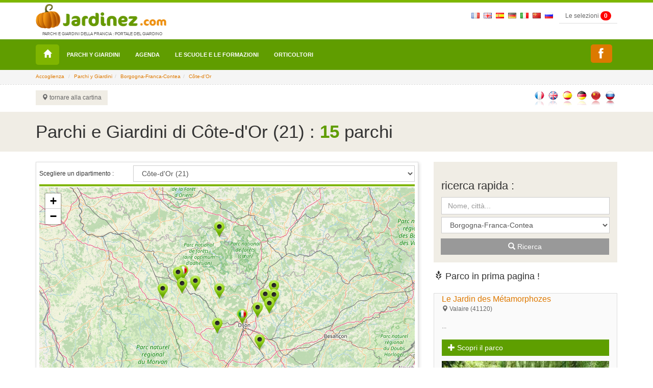

--- FILE ---
content_type: text/html; charset=UTF-8
request_url: https://www.jardinez.com/Parchi-y-gardini-in-Francia-Borgogna-Franca-Contea_Cote-d-Or_9_21_it
body_size: 12145
content:

<!DOCTYPE html>
<html lang="it">
<head>
    <meta charset="utf-8">
    <meta http-equiv="X-UA-Compatible" content="IE=edge">
    <meta name="viewport" content="width=device-width, initial-scale=1">
		<meta name="identifier-url" content="https://www.jardinez.com" />
	<meta name="robots" content="index, follow" />
	<title>Giardini Côte-d'Or (21) Francia</title>
	﻿						<!-- ITALIEN -->
		<!-- ITALIEN - Parcs-->
								<!-- ITALIEN - Parcs - Departement -->
			<meta name="description" content="Visitate i pi&ugrave; bei Parchi e Giardini della Côte-d'Or (21), con foto, video, descrizione, aperture e prezzi, informazioni pratiche, mappa." />
			<meta name="keywords" content="Giardino Côte-d'Or, parco Côte-d'Or" />
					
	<meta content="italiano" name="content-language" />
	
					<link rel="shortcut icon" href="img/icons/favicon.ico" type="image/x-icon">
	<link rel="icon" href="img/icons/favicon.png" type="image/png">
	<link rel="icon" sizes="32x32" href="img/icons/favicon-32.png" type="image/png">
	<link rel="icon" sizes="64x64" href="img/icons/favicon-64.png" type="image/png">
	<link rel="icon" sizes="96x96" href="img/icons/favicon-96.png" type="image/png">
	<link rel="icon" sizes="196x196" href="img/icons/favicon-196.png" type="image/png">
	<link rel="apple-touch-icon" sizes="152x152" href="img/icons/apple-touch-icon.png">
	<link rel="apple-touch-icon" sizes="60x60" href="img/icons/apple-touch-icon-60x60.png">
	<link rel="apple-touch-icon" sizes="76x76" href="img/icons/apple-touch-icon-76x76.png">
	<link rel="apple-touch-icon" sizes="114x114" href="img/icons/apple-touch-icon-114x114.png">
	<link rel="apple-touch-icon" sizes="120x120" href="img/icons/apple-touch-icon-120x120.png">
	<link rel="apple-touch-icon" sizes="144x144" href="img/icons/apple-touch-icon-144x144.png">


	<!-- CSS -->	
	<link rel="stylesheet" type="text/css" href="css/complete.css" >
	<!--<link rel="stylesheet" type="text/css" href="css/bootstrap.min.css" >
	<link rel="stylesheet" type="text/css" href="css/ekko-lightbox.css" >
	<link rel="stylesheet" type="text/css" href="css/social-share-kit.css">
	<link rel="stylesheet" type="text/css" href="css/jumbotron.css" >
	<link rel="stylesheet" type="text/css" href="css/jquery.mCustomScrollbar.css"> -->
	<link rel="stylesheet" type="text/css" href="css/responsive-jardinez.css">

	
<!-- Google tag (gtag.js) -->
<script async src="https://www.googletagmanager.com/gtag/js?id=G-K3H6LL0FFY"></script>
<script>
  window.dataLayer = window.dataLayer || [];
  function gtag(){dataLayer.push(arguments);}
  gtag('js', new Date());

  gtag('config', 'G-K3H6LL0FFY');
</script>


	<!--<script>
	  (function(i,s,o,g,r,a,m){i['GoogleAnalyticsObject']=r;i[r]=i[r]||function(){
	  (i[r].q=i[r].q||[]).push(arguments)},i[r].l=1*new Date();a=s.createElement(o),
	  m=s.getElementsByTagName(o)[0];a.async=1;a.src=g;m.parentNode.insertBefore(a,m)
	  })(window,document,'script','https://www.google-analytics.com/analytics.js','ga');

	  ga('create', 'UA-3654868-1', 'auto');
	  ga('send', 'pageview');
	</script>--

	<!--<script src="//maps.googleapis.com/maps/api/js?key=AIzaSyD1YWuVb--RNxLaix8XRtZIix3NgT4TV7Y" type="text/javascript"></script>-->
		<link rel="stylesheet" href="https://unpkg.com/leaflet@1.4.0/dist/leaflet.css" />
	<script src="https://unpkg.com/leaflet@1.4.0/dist/leaflet.js"></script>
</head>

<body class="page">

	  <header>
	<nav class="navbar navbar-inverse navbar-fixed-top">
	  <div class="container">
       <div class="navbar-right nav-top-responsive">
	        <!--&nbsp;<a href="index.php?lang=fr"><img border="0" src="img/flags/fr.gif" style="padding-top:20px" alt="fr"></a>			&nbsp;<a href="index.php?lang=uk"><img border="0" src="img/flags/uk.gif" style="padding-top:20px" alt="uk"></a>			&nbsp;<a href="index.php?lang=sp"><img border="0" src="img/flags/es.gif" style="padding-top:20px" alt="sp"></a>			&nbsp;<a href="index.php?lang=de"><img border="0" src="img/flags/de.gif" style="padding-top:20px" alt="de"></a>						&nbsp;<a href="index.php?lang=cn"><img border="0" src="img/flags/cn.gif" style="padding-top:20px" alt="cn"></a>			&nbsp;<a href="index.php?lang=ru"><img border="0" src="img/flags/ru.gif" style="padding-top:20px" alt="ru"></a>-->
	        &nbsp;<a href="parcs-jardins-france-tourisme_fr"><img border="0" src="img/flags/fr.gif" style="padding-top:20px" alt="fr"></a>
			&nbsp;<a href="parks_gardens_france_tourism_uk"><img border="0" src="img/flags/uk.gif" style="padding-top:20px" alt="uk"></a>
			&nbsp;<a href="parques_jardines_francia_turismo_sp"><img border="0" src="img/flags/es.gif" style="padding-top:20px" alt="sp"></a>
			&nbsp;<a href="parks_garten_frankreich_tourismus_de"><img border="0" src="img/flags/de.gif" style="padding-top:20px" alt="de"></a>
			&nbsp;<a href="parchi_giardini_francia_turismo_it"><img border="0" src="img/flags/it.gif" style="padding-top:20px" alt="it"></a>
			&nbsp;<a href="Parcs-et-jardins-en-France_cn"><img border="0" src="img/flags/cn.gif" style="padding-top:20px" alt="cn"></a>
			&nbsp;<a href="Parcs-et-jardins-en-France_ru"><img border="0" src="img/flags/ru.gif" style="padding-top:20px" alt="ru"></a>
			&nbsp;
			<span id="msgbadgeselections" class="alert-selection alert-success"></span>
			<input type="hidden" id="id_text_add_selection" value="Votre sélection a été ajoutée">
		   <a type="button" class="btn btn-primary btn-mes-selections btn-top btn-gris" data-toggle="modal" data-target="#selections"> Le selezioni <div id="badgeselections" class="badge">0</div></a>    
			<!-- Button trigger modal : data-toggle="modal" data-target="#connexion" -->
					  </div>		<div class="navbar-header"> <a class="navbar-brand logo" href="/"><img src="img/parc-et-jardin-jardinez.png" alt="jardinez.com"><p class="baselineLogo">Parchi e Giardini della Francia : Portale del Giardino</p></a> </div>		<div id="navbar" class="navbar-collapse collapse">
		 
		</div>
		<!--/.navbar-collapse --> 
	  </div>
	  <div class="nav menu">
		<div class="container">
		  <!-- Brand and toggle get grouped for better mobile display -->
		  <div class="navbar-header">
			<button type="button" class="navbar-toggle collapsed" data-toggle="collapse" data-target="#bs-example-navbar-collapse-1" aria-expanded="false"> <span class="sr-only">Toggle navigation</span> <span class="icon-bar"></span> <span class="icon-bar"></span> <span class="icon-bar"></span> </button>
		  </div>
		  
		  <!-- Collect the nav links, forms, and other content for toggling -->
		  <div class="collapse navbar-collapse" id="bs-example-navbar-collapse-1">
			<ul class="nav navbar-nav">
			  <li class="home"><a title="Accoglienza" href="/"><span class="glyphicon glyphicon-home" aria-hidden="true"></span></a></li>
			<li><a href="parchi_giardini_francia_turismo_it">Parchi y Giardini</a></li><li><a href="uscite_manifestazioni_eventi_giardino_parco_natura_Francia_it">Agenda</a></li><li><a href="Ecoles_Horticulture_Paysage_Agriculture_France_it">Le Scuole e le formazioni</a></li><li><a href="pepinieres_pepinieristes_horticulteurs_France_it">orticoltori</a></li>			</ul>
			
			<ul class="nav navbar-nav navbar-right">
			  <!--<li class="mailmenu"><a title="Contatto jardinez.com" data-toggle="modal" data-target="#contactjardinez" href="#"><span class="glyphicon glyphicon-envelope" aria-hidden="true"></span></a></li>-->
			  <li class="mailmenu"><a title="C_M_Service7" href="https://www.facebook.com/Jardinezcom-1139304592824758/" target="_blank" class="ssk ssk-facebook" style="padding:7px 15px 7px 5px;" data-ssk-ready="true"></a></li>
			  <!--<li class="dropdown language"> <a href="page.php" class="dropdown-toggle" data-toggle="dropdown" role="button" aria-haspopup="true" aria-expanded="false">it<span class="caret"></span></a>
				<ul class="dropdown-menu">
					<li><a href="index.php?lang=fr">fr</a></li><li><a href="index.php?lang=uk">uk</a></li><li><a href="index.php?lang=sp">sp</a></li><li><a href="index.php?lang=de">de</a></li><li><a href="index.php?lang=cn">cn</a></li><li><a href="index.php?lang=ru">ru</a></li>				</ul>
			  </li>-->  <li>
			<span id="msgbadgeselections" class="alert-selection alert-success"></span>
		   <a type="button" class="btn btn-menu-deroulant" data-toggle="modal" data-target="#selections"  > Le selezioni <div id="badgeselections" class="badge">0</div></a></li>    
			<!-- Button trigger modal -->
			<li><a type="button" class="btn btn-menu-deroulant" href="mon-compte.php"> <span class="glyphicon glyphicon-user"></span> Conto</a></li>
			<li><a type="button" class="btn btn-menu-deroulant" href="formulaire-compte.php?pro=1"><span class="glyphicon glyphicon-user usermenu"></span> Registrazione pro</a></li>
			</ul>
		  </div>
		  <!-- /.navbar-collapse --> 
		</div>
		<!-- /.container-fluid -->
	  </div>
	</nav>
  </header>
		<div class="jumbotron blocAriane ">
	<div class="container ">
		<input type="hidden" value="parcs ">
		<ol class="breadcrumb ">
			<li><a href="https://www.jardinez.com">Accoglienza</a></li>
			<li><a href="parchi_giardini_francia_turismo_it">Parchi y Giardini</a></li><li><a href="Parchi-y-gardini-in-Borgogna-Franca-Contea_9_it">Borgogna-Franca-Contea</a></li><li><a href="Parchi-y-gardini-in-France-Borgogna-Franca-Contea_Cote-d-Or_9_21_it">Côte-d'Or</a></li>		</ol>
	</div>
	</div>
  		<!--SecondNav -->
	 <div class="jumbotron bloc-second-nav ">
		 <div class="container ">
		 <div class="row">
			 <div class="col-lg-7 secondNav NavPrint">
				 <div class="btn-group" role="group" aria-label="...">				  <!--<a type="button" class="btn btn-default boutonrecommander" data-toggle="modal" data-target="#recommandation" href="#" onClick="document.frm_recommandation.recommander_page.value=1;openbox('Consigliare jardinez.com ad un amico', 1)"> <span class="glyphicon glyphicon-send"></span> consigliare jardinez.com ad un amico</a>-->
				  				  <a type="button" class="btn btn-default boutonretourCarte" onclick="javascript:location.href='parchi_giardini_francia_turismo_it'"><span class="glyphicon glyphicon-map-marker"></span> tornare alla cartina</a>				</div>
			</div>
			<div class="col-lg-5 pull-right RechercheRapideTop">
				 <div class="language-fiche pull-right">
				 <ul>
					<li><a href="Parcs-et-jardins-en-France-Bourgogne-Franche-Comte_Cote-d-Or_9_21_fr" data-toggle="tooltip" data-placement="top" title="Français"><img src="img/flags/fr2.gif"></a></li><li><a href="Parks-and-gardens-in-France-Bourgogne-Franche-Comte_Cote-d-Or_9_21_uk" data-toggle="tooltip" data-placement="top" title="English"><img src="img/flags/uk2.gif"></a></li><li><a href="Parques-y-jardines-en-Francia-Borgona-Franco-Condado_Cote-d-Or_9_21_sp" data-toggle="tooltip" data-placement="top" title="Español"><img src="img/flags/sp2.gif"></a></li><li><a href="Parks-und-garten-in-Frankreich-Bourgogne-Franche-Comte_Cote-d-Or_9_21_de" data-toggle="tooltip" data-placement="top" title="Deutsch"><img src="img/flags/de2.gif"></a></li><li><a href="Parcs-et-jardins-en-France-Bourgogne-Franche-Comte_Cote-d-Or_9_21_cn" data-toggle="tooltip" data-placement="top" title="法国的公园和花园"><img src="img/flags/cn2.gif"></a></li><li><a href="Parcs-et-jardins-en-France-Bourgogne-Franche-Comte_Cote-d-Or_9_21_ru" data-toggle="tooltip" data-placement="top" title="Парки и сады Франции"><img src="img/flags/ru2.gif"></a></li>				 </ul>
				 </div>
			</div>
		 </div>
		 </div>
	 </div> 
	  
	  <!--Fin second nav -->
  
	<div class="jumbotron title">
	  <div class="container">
		<div class="row">
			<div class="col-lg-11 "><h1>Parchi e Giardini di Côte-d'Or (21) : <span class="NbreH2">15</span> parchi</h1></div>
			<div class="col-lg-1 ">
			   <div class="retourcarte retourcarte9"><a href="parchi_giardini_francia_turismo_">&nbsp;</a> </div>			</div>
		</div>
	  </div>
	</div>
	
	<!-- Bloc Contenu -->
	<div class="container ">
	  <div class="row">
		<div class="col-lg-8">
						<div class="blocMap">
								<div class="choixdep col-lg-3 no-padding">Scegliere un dipartimento :</div>
				<div class="col-lg-9 no-padding">
						<form name="Frm_Choix_Departement" action="liste-parc.php" method="get">
							<input type="hidden" name="lang" value="it" />
							<input type="hidden" name="region" value="9" />
															<input type="hidden" id="url_21" value="Parchi-y-gardini-in-Francia-Borgogna-Franca-Contea_Cote-d-Or_9_21_it" />
															<input type="hidden" id="url_25" value="Parchi-y-gardini-in-Francia-Borgogna-Franca-Contea_Doubs_9_25_it" />
															<input type="hidden" id="url_39" value="Parchi-y-gardini-in-Francia-Borgogna-Franca-Contea_Giura_9_39_it" />
															<input type="hidden" id="url_58" value="Parchi-y-gardini-in-Francia-Borgogna-Franca-Contea_Nievre_9_58_it" />
															<input type="hidden" id="url_70" value="Parchi-y-gardini-in-Francia-Borgogna-Franca-Contea_Alta-Saona_9_70_it" />
															<input type="hidden" id="url_71" value="Parchi-y-gardini-in-Francia-Borgogna-Franca-Contea_Saona-e-Loira_9_71_it" />
															<input type="hidden" id="url_89" value="Parchi-y-gardini-in-Francia-Borgogna-Franca-Contea_Yonne_9_89_it" />
															<input type="hidden" id="url_90" value="Parchi-y-gardini-in-Francia-Borgogna-Franca-Contea_Territorio-di-Belfort_9_90_it" />
															<input type="hidden" id="url_" value="Parchi-y-gardini-in-Borgogna-Franca-Contea-Francia_9_it" />
															<select class="selectpicker form-control" name="dep" onChange="$action='url_'+document.Frm_Choix_Departement.dep.value; document.Frm_Choix_Departement.action='document.getElementById($action).value'; document.location.href=document.getElementById($action).value;">
								<option value="">Tutti</option>
																								<option value="21" selected>Côte-d'Or (21)</option>
								  								<option value="25" >Doubs (25)</option>
								  								<option value="39" >Giura (39)</option>
								  								<option value="58" >Nièvre (58)</option>
								  								<option value="70" >Alta Saona (70)</option>
								  								<option value="71" >Saona e Loira (71)</option>
								  								<option value="89" >Yonne (89)</option>
								  								<option value="90" >Territorio di Belfort (90)</option>
								  							</select>
						</form>
				</div>
				<div class="divider GreenDivider"></div>
								<div id="mapid" style="width:100%; height:450px;"></div>

		
			<!--//bbLatLng = new google.maps.LatLng(47.639275000, 4.388191000);-->


			<!--//showmap(map,icone,"<strong>Giardini dell’Abbazia di Fontenay</strong><br/>Abbaye de Fontenay<br/>21500 Marmagne<br/><a class="lienDetailFiche"  href="Parchi-Giardini-dell-Abbazia-di-Fontenay_it_713">Dettagli</a>&nbsp;<img src="img/it.gif" border="0" style="padding:0px; width:20px;">", bbLatLng, '9', '21', 215);-->

	
		
			<!--//bbLatLng = new google.maps.LatLng(47.320103000, 5.026988000);-->


			<!--//showmap(map,icone,"<strong>Giardino dell\'Arquebuse</strong><br/>14 rue Jehan de Marville<br/>21000 Dijon<br/><a class="lienDetailFiche"  href="Parchi-Giardino-dell-Arquebuse_it_3192">Dettagli</a>&nbsp;<img src="img/it.gif" border="0" style="padding:0px; width:20px;">", bbLatLng, '9', '21', 210);-->

	
		
			<!--//bbLatLng = new google.maps.LatLng(47.132765000, 5.215727000);-->


			<!--//showmap(map,icone,"<strong>Parc Joseph Magnin</strong><br/>Hôtel de Ville<br/>21470 Brazey-en-Plaine<br/><a class="lienDetailFiche"  href="Parcs-Parc-Joseph-Magnin_fr_14917">Dettagli</a>&nbsp;<img src="img/fr.gif" border="0" style="padding:0px; width:20px;"> <label style="color:black; font-size:10px; font-weight:lighter">(unicamente in francese)</label>", bbLatLng, '9', '21', 214);-->

	
		
			<!--//bbLatLng = new google.maps.LatLng(47.626037000, 4.336263000);-->


			<!--//showmap(map,icone,"<strong>Parc Buffon</strong><br/>Musée-site Buffon<br/>21500 Montbard<br/><a class="lienDetailFiche"  href="Parcs-Parc-Buffon_fr_14918">Dettagli</a>&nbsp;<img src="img/fr.gif" border="0" style="padding:0px; width:20px;"> <label style="color:black; font-size:10px; font-weight:lighter">(unicamente in francese)</label>", bbLatLng, '9', '21', 215);-->

	
		
			<!--//bbLatLng = new google.maps.LatLng(47.252247000, 4.755621000);-->


			<!--//showmap(map,icone,"<strong>Jardins du Château de Barbirey</strong><br/>2 rue du château<br/>21410 Barbirey-sur-Ouche<br/><a class="lienDetailFiche"  href="Parcs-Jardins-du-Chateau-de-Barbirey_fr_2472">Dettagli</a>&nbsp;<img src="img/fr.gif" border="0" style="padding:0px; width:20px;"> <label style="color:black; font-size:10px; font-weight:lighter">(unicamente in francese)</label>", bbLatLng, '9', '21', 214);-->

	
		
			<!--//bbLatLng = new google.maps.LatLng(47.461298000, 5.364826000);-->


			<!--//showmap(map,icone,"<strong>Parc et Potager du Château de Beaumont-sur-Vingeanne</strong><br/>Château de Beaumont-sur-Vingeanne<br/>21310 Beaumont-sur-Vingeanne<br/><a class="lienDetailFiche"  href="Parcs-Parc-et-Potager-du-Chateau-de-Beaumont-sur-Vingeanne_fr_14909">Dettagli</a>&nbsp;<img src="img/fr.gif" border="0" style="padding:0px; width:20px;"> <label style="color:black; font-size:10px; font-weight:lighter">(unicamente in francese)</label>", bbLatLng, '9', '21', 213);-->

	
		
			<!--//bbLatLng = new google.maps.LatLng(47.507077000, 4.171232000);-->


			<!--//showmap(map,icone,"<strong>Parc et Jardins du Château d\'Epoisses</strong><br/>Château d\'Epoisses<br/>21460 Epoisses<br/><a class="lienDetailFiche"  href="Parcs-Parc-et-Jardins-du-Chateau-d-Epoisses_fr_14915">Dettagli</a>&nbsp;<img src="img/fr.gif" border="0" style="padding:0px; width:20px;"> <label style="color:black; font-size:10px; font-weight:lighter">(unicamente in francese)</label>", bbLatLng, '9', '21', 214);-->

	
		
			<!--//bbLatLng = new google.maps.LatLng(47.543127000, 4.379103000);-->


			<!--//showmap(map,icone,"<strong>Parc et potager fleuri du Château de Lantilly</strong><br/>Château de Lantilly<br/>21140 Lantilly<br/><a class="lienDetailFiche"  href="Parcs-Parc-et-Potager-Fleuri-du-Chateau-de-Lantilly_fr_14507">Dettagli</a>&nbsp;<img src="img/fr.gif" border="0" style="padding:0px; width:20px;"> <label style="color:black; font-size:10px; font-weight:lighter">(unicamente in francese)</label>", bbLatLng, '9', '21', 211);-->

	
		
			<!--//bbLatLng = new google.maps.LatLng(47.561609000, 4.523481000);-->


			<!--//showmap(map,icone,"<strong>Parc et Jardins du Château de Bussy-Rabutin</strong><br/>Rue du château<br/>21150 Bussy-le-Grand<br/><a class="lienDetailFiche"  href="Parcs-Parc-et-Jardins-du-Chateau-de-Bussy-Rabutin_fr_14903">Dettagli</a>&nbsp;<img src="img/fr.gif" border="0" style="padding:0px; width:20px;"> <label style="color:black; font-size:10px; font-weight:lighter">(unicamente in francese)</label>", bbLatLng, '9', '21', 211);-->

	
		
			<!--//bbLatLng = new google.maps.LatLng(47.368609000, 5.191941000);-->


			<!--//showmap(map,icone,"<strong>Parc du Château d\'Arcelot</strong><br/>Château d\'Arcelot<br/>21310 Arceau<br/><a class="lienDetailFiche"  href="Parcs-Parc-du-Chateau-d-Arcelot_fr_719">Dettagli</a>&nbsp;<img src="img/fr.gif" border="0" style="padding:0px; width:20px;"> <label style="color:black; font-size:10px; font-weight:lighter">(unicamente in francese)</label>", bbLatLng, '9', '21', 213);-->

	
		
			<!--//bbLatLng = new google.maps.LatLng(47.526910000, 5.368229000);-->


			<!--//showmap(map,icone,"<strong>Parc du Château de Fontaine-Française</strong><br/>Château de Fontaine-Française<br/>21610 Fontaine-Française<br/><a class="lienDetailFiche"  href="Parcs-Parc-du-Chateau-de-Fontaine-Francaise_fr_14920">Dettagli</a>&nbsp;<img src="img/fr.gif" border="0" style="padding:0px; width:20px;"> <label style="color:black; font-size:10px; font-weight:lighter">(unicamente in francese)</label>", bbLatLng, '9', '21', 216);-->

	
		
			<!--//bbLatLng = new google.maps.LatLng(47.952529000, 4.778599000);-->


			<!--//showmap(map,icone,"<strong>Parc et Vergers-Potagers du Château de Montigny</strong><br/>2 Rue de l\'Eglise <br/>21520 Montigny-sur-Aube<br/><a class="lienDetailFiche"  href="Parcs-Parc-et-Vergers-Potagers-du-Chateau-de-Montigny_fr_16962">Dettagli</a>&nbsp;<img src="img/fr.gif" border="0" style="padding:0px; width:20px;"> <label style="color:black; font-size:10px; font-weight:lighter">(unicamente in francese)</label>", bbLatLng, '9', '21', 215);-->

	
		
			<!--//bbLatLng = new google.maps.LatLng(47.506102000, 4.781413000);-->


			<!--//showmap(map,icone,"<strong>Le Jardin de la Ferme</strong><br/>3 rue haute<br/>21440 Pellerey<br/><a class="lienDetailFiche"  href="Parcs-Le-Jardin-de-la-Ferme_fr_17246">Dettagli</a>&nbsp;<img src="img/fr.gif" border="0" style="padding:0px; width:20px;"> <label style="color:black; font-size:10px; font-weight:lighter">(unicamente in francese)</label>", bbLatLng, '9', '21', 214);-->

	
		
			<!--//bbLatLng = new google.maps.LatLng(47.466894000, 5.271453000);-->


			<!--//showmap(map,icone,"<strong>Parc et Jardin de l\'Abbaye de Bèze</strong><br/>Rue de l\'Encloitre <br/>21310 Bèze <br/><a class="lienDetailFiche"  href="Parcs-Parc-et-Jardin-de-l-Abbaye-de-Beze_fr_16762">Dettagli</a>&nbsp;<img src="img/fr.gif" border="0" style="padding:0px; width:20px;"> <label style="color:black; font-size:10px; font-weight:lighter">(unicamente in francese)</label>", bbLatLng, '9', '21', 213);-->

	
		
			<!--//bbLatLng = new google.maps.LatLng(47.398640000, 5.317060000);-->


			<!--//showmap(map,icone,"<strong>Le Jardin du 7</strong><br/>7 rue de l\'eglise<br/>21310 Mirebeau sur Bèze<br/><a class="lienDetailFiche"  href="Parcs-Le-Jardin-du-7_fr_17918">Dettagli</a>&nbsp;<img src="img/fr.gif" border="0" style="padding:0px; width:20px;"> <label style="color:black; font-size:10px; font-weight:lighter">(unicamente in francese)</label>", bbLatLng, '9', '21', 213);-->

	
<script>

	var mymap = L.map('mapid').setView([47.48421, 4.85801], 8);

	L.tileLayer('https://{s}.tile.openstreetmap.org/{z}/{x}/{y}.png', {
		maxZoom: 18,
		attribution: '<a href="https://www.openstreetmap.org/">OpenStreetMap</a> contributors',
		id: 'mapbox.streets'
	}).addTo(mymap);

		
	var parcIcon = L.icon({
		iconUrl: 'img/icon-map-google.png',
		iconSize:     [32, 32], // taille de l'icone
		iconAnchor:   [16, 32], // point de l'icone qui correspondra à la position du marker
		popupAnchor:  [-3, -32] // point depuis lequel la popup doit s'ouvrir relativement à l'iconAnchor
	});
	var parcIconfr = L.icon({
		iconUrl: 'img/icon-map-google-fr.png',
		iconSize:     [32, 32], 
		iconAnchor:   [16, 32], 
		popupAnchor:  [-3, -32] 
	});
	var parcIconuk = L.icon({
		iconUrl: 'img/icon-map-google-uk.png',
		iconSize:     [32, 32], 
		iconAnchor:   [16, 32], 
		popupAnchor:  [-3, -32] 
	});
	var parcIconsp = L.icon({
		iconUrl: 'img/icon-map-google-sp.png',
		iconSize:     [32, 32], 
		iconAnchor:   [16, 32], 
		popupAnchor:  [-3, -32] 
	});
	var parcIconde = L.icon({
		iconUrl: 'img/icon-map-google-de.png',
		iconSize:     [32, 32], 
		iconAnchor:   [16, 32], 
		popupAnchor:  [-3, -32] 
	});
	var parcIconit = L.icon({
		iconUrl: 'img/icon-map-google-it.png',
		iconSize:     [32, 32], 
		iconAnchor:   [16, 32], 
		popupAnchor:  [-3, -32] 
	});
	var parcIconcn = L.icon({
		iconUrl: 'img/icon-map-google-cn.png',
		iconSize:     [32, 32], 
		iconAnchor:   [16, 32], 
		popupAnchor:  [-3, -32] 
	});
	var parcIconru = L.icon({
		iconUrl: 'img/icon-map-google-ru.png',
		iconSize:     [32, 32], 
		iconAnchor:   [16, 32], 
		popupAnchor:  [-3, -32] 
	});
	var parcIconCoeur = L.icon({
		iconUrl: 'img/icon-map-coeur.png',
		iconSize:     [32, 32], 
		iconAnchor:   [16, 32], 
		popupAnchor:  [-3, -32] 
	});
	L.marker([47.639275000, 4.388191000], {icon: parcIconit}).bindPopup('<strong>Giardini dell’Abbazia di Fontenay</strong><br/>Abbaye de Fontenay<br/>21500 Marmagne<br/><a class="lienDetailFiche"  href="Parchi-Giardini-dell-Abbazia-di-Fontenay_it_713">Dettagli</a>&nbsp;<img src="img/it.gif" border="0" style="padding:0px; width:20px;">').addTo(mymap);	
		L.marker([47.320103000, 5.026988000], {icon: parcIconit}).bindPopup('<strong>Giardino dell\&apos;Arquebuse</strong><br/>14 rue Jehan de Marville<br/>21000 Dijon<br/><a class="lienDetailFiche"  href="Parchi-Giardino-dell-Arquebuse_it_3192">Dettagli</a>&nbsp;<img src="img/it.gif" border="0" style="padding:0px; width:20px;">').addTo(mymap);	
		L.marker([47.132765000, 5.215727000], {icon: parcIcon}).bindPopup('<strong>Parc Joseph Magnin</strong><br/>Hôtel de Ville<br/>21470 Brazey-en-Plaine<br/><a class="lienDetailFiche"  href="Parcs-Parc-Joseph-Magnin_fr_14917">Dettagli</a>&nbsp;<img src="img/fr.gif" border="0" style="padding:0px; width:20px;"> <label style="color:black; font-size:10px; font-weight:lighter">(unicamente in francese)</label>').addTo(mymap);	
		L.marker([47.626037000, 4.336263000], {icon: parcIcon}).bindPopup('<strong>Parc Buffon</strong><br/>Musée-site Buffon<br/>21500 Montbard<br/><a class="lienDetailFiche"  href="Parcs-Parc-Buffon_fr_14918">Dettagli</a>&nbsp;<img src="img/fr.gif" border="0" style="padding:0px; width:20px;"> <label style="color:black; font-size:10px; font-weight:lighter">(unicamente in francese)</label>').addTo(mymap);	
		L.marker([47.252247000, 4.755621000], {icon: parcIcon}).bindPopup('<strong>Jardins du Château de Barbirey</strong><br/>2 rue du château<br/>21410 Barbirey-sur-Ouche<br/><a class="lienDetailFiche"  href="Parcs-Jardins-du-Chateau-de-Barbirey_fr_2472">Dettagli</a>&nbsp;<img src="img/fr.gif" border="0" style="padding:0px; width:20px;"> <label style="color:black; font-size:10px; font-weight:lighter">(unicamente in francese)</label>').addTo(mymap);	
		L.marker([47.461298000, 5.364826000], {icon: parcIcon}).bindPopup('<strong>Parc et Potager du Château de Beaumont-sur-Vingeanne</strong><br/>Château de Beaumont-sur-Vingeanne<br/>21310 Beaumont-sur-Vingeanne<br/><a class="lienDetailFiche"  href="Parcs-Parc-et-Potager-du-Chateau-de-Beaumont-sur-Vingeanne_fr_14909">Dettagli</a>&nbsp;<img src="img/fr.gif" border="0" style="padding:0px; width:20px;"> <label style="color:black; font-size:10px; font-weight:lighter">(unicamente in francese)</label>').addTo(mymap);	
		L.marker([47.507077000, 4.171232000], {icon: parcIcon}).bindPopup('<strong>Parc et Jardins du Château d\&apos;Epoisses</strong><br/>Château d\&apos;Epoisses<br/>21460 Epoisses<br/><a class="lienDetailFiche"  href="Parcs-Parc-et-Jardins-du-Chateau-d-Epoisses_fr_14915">Dettagli</a>&nbsp;<img src="img/fr.gif" border="0" style="padding:0px; width:20px;"> <label style="color:black; font-size:10px; font-weight:lighter">(unicamente in francese)</label>').addTo(mymap);	
		L.marker([47.543127000, 4.379103000], {icon: parcIcon}).bindPopup('<strong>Parc et potager fleuri du Château de Lantilly</strong><br/>Château de Lantilly<br/>21140 Lantilly<br/><a class="lienDetailFiche"  href="Parcs-Parc-et-Potager-Fleuri-du-Chateau-de-Lantilly_fr_14507">Dettagli</a>&nbsp;<img src="img/fr.gif" border="0" style="padding:0px; width:20px;"> <label style="color:black; font-size:10px; font-weight:lighter">(unicamente in francese)</label>').addTo(mymap);	
		L.marker([47.561609000, 4.523481000], {icon: parcIcon}).bindPopup('<strong>Parc et Jardins du Château de Bussy-Rabutin</strong><br/>Rue du château<br/>21150 Bussy-le-Grand<br/><a class="lienDetailFiche"  href="Parcs-Parc-et-Jardins-du-Chateau-de-Bussy-Rabutin_fr_14903">Dettagli</a>&nbsp;<img src="img/fr.gif" border="0" style="padding:0px; width:20px;"> <label style="color:black; font-size:10px; font-weight:lighter">(unicamente in francese)</label>').addTo(mymap);	
		L.marker([47.368609000, 5.191941000], {icon: parcIcon}).bindPopup('<strong>Parc du Château d\&apos;Arcelot</strong><br/>Château d\&apos;Arcelot<br/>21310 Arceau<br/><a class="lienDetailFiche"  href="Parcs-Parc-du-Chateau-d-Arcelot_fr_719">Dettagli</a>&nbsp;<img src="img/fr.gif" border="0" style="padding:0px; width:20px;"> <label style="color:black; font-size:10px; font-weight:lighter">(unicamente in francese)</label>').addTo(mymap);	
		L.marker([47.526910000, 5.368229000], {icon: parcIcon}).bindPopup('<strong>Parc du Château de Fontaine-Française</strong><br/>Château de Fontaine-Française<br/>21610 Fontaine-Française<br/><a class="lienDetailFiche"  href="Parcs-Parc-du-Chateau-de-Fontaine-Francaise_fr_14920">Dettagli</a>&nbsp;<img src="img/fr.gif" border="0" style="padding:0px; width:20px;"> <label style="color:black; font-size:10px; font-weight:lighter">(unicamente in francese)</label>').addTo(mymap);	
		L.marker([47.952529000, 4.778599000], {icon: parcIcon}).bindPopup('<strong>Parc et Vergers-Potagers du Château de Montigny</strong><br/>2 Rue de l\&apos;Eglise <br/>21520 Montigny-sur-Aube<br/><a class="lienDetailFiche"  href="Parcs-Parc-et-Vergers-Potagers-du-Chateau-de-Montigny_fr_16962">Dettagli</a>&nbsp;<img src="img/fr.gif" border="0" style="padding:0px; width:20px;"> <label style="color:black; font-size:10px; font-weight:lighter">(unicamente in francese)</label>').addTo(mymap);	
		L.marker([47.506102000, 4.781413000], {icon: parcIcon}).bindPopup('<strong>Le Jardin de la Ferme</strong><br/>3 rue haute<br/>21440 Pellerey<br/><a class="lienDetailFiche"  href="Parcs-Le-Jardin-de-la-Ferme_fr_17246">Dettagli</a>&nbsp;<img src="img/fr.gif" border="0" style="padding:0px; width:20px;"> <label style="color:black; font-size:10px; font-weight:lighter">(unicamente in francese)</label>').addTo(mymap);	
		L.marker([47.466894000, 5.271453000], {icon: parcIcon}).bindPopup('<strong>Parc et Jardin de l\&apos;Abbaye de Bèze</strong><br/>Rue de l\&apos;Encloitre <br/>21310 Bèze <br/><a class="lienDetailFiche"  href="Parcs-Parc-et-Jardin-de-l-Abbaye-de-Beze_fr_16762">Dettagli</a>&nbsp;<img src="img/fr.gif" border="0" style="padding:0px; width:20px;"> <label style="color:black; font-size:10px; font-weight:lighter">(unicamente in francese)</label>').addTo(mymap);	
		L.marker([47.398640000, 5.317060000], {icon: parcIcon}).bindPopup('<strong>Le Jardin du 7</strong><br/>7 rue de l\&apos;eglise<br/>21310 Mirebeau sur Bèze<br/><a class="lienDetailFiche"  href="Parcs-Le-Jardin-du-7_fr_17918">Dettagli</a>&nbsp;<img src="img/fr.gif" border="0" style="padding:0px; width:20px;"> <label style="color:black; font-size:10px; font-weight:lighter">(unicamente in francese)</label>').addTo(mymap);	
		var popup = L.popup();

	function onMapClick(e) {
		popup
			.setLatLng(e.latlng);
	}

	mymap.on('click', onMapClick);
</script>
		
			</div>
				 <h2 class="H3ListeJardin"><a href="Parchi-y-gardini-in-France-Borgogna-Franca-Contea_Cote-d-Or_9_21_it" style="color:#609d00">Parchi y Giardini Côte-d'Or (21)</a></h2> 				<a href="Parchi-Giardini-dell-Abbazia-di-Fontenay_it_713" class="pannelLien panelJardin">
			<div class="panel panel-default">
				<div class="panel-heading panel-heading-agenda">
					<h3 style="margin-bottom: 0px;margin-top: 0px;">Giardini dell’Abbazia di Fontenay &nbsp;<img src="img/it.gif" border="0" style='padding:0px;'>						<span class="LieuListEvent"><span class="glyphicon glyphicon-map-marker"></span> Marmagne - Côte-d'Or (21)  - Borgogna-Franca-Contea</span>
					</h3>
				</div>
				<div class="panel-body no-padding">
										<div class="col-lg-2 image-liste no-padding"><img class="img-responsive " src="parc/pj/21fontenay.jpg-vignette.jpg" alt="Giardini dell’Abbazia di Fontenay"></div>  
					<div class="col-lg-10 ResumeAgenda">
						<div class="col-lg-6">
																													
							<p>Giardini dell’Abbazia di Fontenay : I giardini sono stati interamente risistemati dall’architetto-paesaggista Peter Holmes. Ha progettato...<br><strong>Per saperne di più ...</strong></p>
																					<!-- <strong> : </strong> <br><strong> : </strong> -->
						</div>
						<div class="col-lg-6 col-lg-6 logoLabelList no-padding">
												<ul>
						
						
						<li><img src="img/logoLabel.gif" style="border=0; margin:0" alt="Jardin remarquable" title="Jardin remarquable" /></li>
						
						
						<li><img src="img/ISMH.jpg" style="border=0; margin:0" alt="Monument Historique" title="Monument Historique" /></li>
						
						
						
						
						<li><img src="img/AR.jpg" style="border=0; margin:0" alt="Arbres Remarquables" title="Arbres Remarquables" /></li>
						
						
						
						<li><img src="img/DH.gif" style="border=0; margin:0" alt="La Demeure Historique" title="La Demeure Historique" /></li>
						
						
						<li><img src="img/unesco.gif" style="border=0; margin:0" alt="Patrimoine Mondial (UNESCO)" title="Patrimoine Mondial (UNESCO)" /></li>
						
						
						
						
						
					</ul>
																			</div>
					</div>
				</div>
			</div>
		</a>
					<a href="Parchi-Giardino-dell-Arquebuse_it_3192" class="pannelLien panelJardin">
			<div class="panel panel-default">
				<div class="panel-heading panel-heading-agenda">
					<h3 style="margin-bottom: 0px;margin-top: 0px;">Giardino dell'Arquebuse &nbsp;<img src="img/it.gif" border="0" style='padding:0px;'>						<span class="LieuListEvent"><span class="glyphicon glyphicon-map-marker"></span> Dijon - Côte-d'Or (21)  - Borgogna-Franca-Contea</span>
					</h3>
				</div>
				<div class="panel-body no-padding">
										<div class="col-lg-2 image-liste no-padding"><img class="img-responsive " src="parc/pj/21jardinarquebuse.jpg-vignette.jpg" alt="Giardino dell'Arquebuse"></div>  
					<div class="col-lg-10 ResumeAgenda">
						<div class="col-lg-6">
																													
							<p>Giardino dell'Arquebuse : Utilizzato sin dal XVI secolo dai cavalieri dell'arco, il giardino fu concesso al comune nel 1808. Situato nel centro...<br><strong>Per saperne di più ...</strong></p>
																					<!-- <strong> : </strong> <br><strong> : </strong> -->
						</div>
						<div class="col-lg-6 col-lg-6 logoLabelList no-padding">
												<ul>
						
						
						
						
						
						
						
						
						
						
						
						
						
					</ul>
																			</div>
					</div>
				</div>
			</div>
		</a>
					<a href="Parcs-Parc-Joseph-Magnin_fr_14917" class="pannelLien panelJardin">
			<div class="panel panel-default">
				<div class="panel-heading panel-heading-agenda">
					<h3 style="margin-bottom: 0px;margin-top: 0px;">Parc Joseph Magnin &nbsp;<img src="img/fr.gif" border="0" style='padding:0px;'> <label style="color:gray; font-size:10px; font-weight:lighter">(unicamente in francese)</label>						<span class="LieuListEvent"><span class="glyphicon glyphicon-map-marker"></span> Brazey-en-Plaine - Côte-d'Or (21)  - Borgogna-Franca-Contea</span>
					</h3>
				</div>
				<div class="panel-body no-padding">
										<div class="col-lg-2 image-liste no-padding"><img class="img-responsive " src="parc/pj/21parcjosephmagnin_14917.jpg-vignette.jpg" alt="Parc Joseph Magnin"></div>  
					<div class="col-lg-10 ResumeAgenda">
						<div class="col-lg-6">
																												<p>Parc Joseph Magnin : Le Parc ”à l'anglaise” présente une belle collection d’arbres remarquables. Plusieurs d’entre eux, comme les Platanes,...<br><strong>Per saperne di più ...</strong></p>
																					<!-- <strong> : </strong> <br><strong> : </strong> -->
						</div>
						<div class="col-lg-6 col-lg-6 logoLabelList no-padding">
												<ul>
						
						
						
						
						
						
						
						
						
						
						
						
						
					</ul>
																			</div>
					</div>
				</div>
			</div>
		</a>
					<a href="Parcs-Parc-Buffon_fr_14918" class="pannelLien panelJardin">
			<div class="panel panel-default">
				<div class="panel-heading panel-heading-agenda">
					<h3 style="margin-bottom: 0px;margin-top: 0px;">Parc Buffon &nbsp;<img src="img/fr.gif" border="0" style='padding:0px;'> <label style="color:gray; font-size:10px; font-weight:lighter">(unicamente in francese)</label>						<span class="LieuListEvent"><span class="glyphicon glyphicon-map-marker"></span> Montbard - Côte-d'Or (21)  - Borgogna-Franca-Contea</span>
					</h3>
				</div>
				<div class="panel-body no-padding">
										<div class="col-lg-2 image-liste no-padding"><img class="img-responsive " src="parc/pj/21parcbuffon_14918.jpg-vignette.jpg" alt="Parc Buffon"></div>  
					<div class="col-lg-10 ResumeAgenda">
						<div class="col-lg-6">
																												<p>Le Parc Buffon à Montbard, est souché sur l'ancien château des ducs de Bourgogne, château ou est né Aleth de Montbard, mère de St Bernard...<br><strong>Per saperne di più ...</strong></p>
																					<!-- <strong> : </strong> <br><strong> : </strong> -->
						</div>
						<div class="col-lg-6 col-lg-6 logoLabelList no-padding">
												<ul>
						
						
						
						<li><img src="img/ISMH.jpg" style="border=0; margin:0" alt="Monument Historique" title="Monument Historique" /></li>
						
						
						
						
						
						
						
						
						
						
						
					</ul>
																			</div>
					</div>
				</div>
			</div>
		</a>
					<a href="Parcs-Jardins-du-Chateau-de-Barbirey_fr_2472" class="pannelLien panelJardin">
			<div class="panel panel-default">
				<div class="panel-heading panel-heading-agenda">
					<h3 style="margin-bottom: 0px;margin-top: 0px;">Jardins du Château de Barbirey &nbsp;<img src="img/fr.gif" border="0" style='padding:0px;'> <label style="color:gray; font-size:10px; font-weight:lighter">(unicamente in francese)</label>						<span class="LieuListEvent"><span class="glyphicon glyphicon-map-marker"></span> Barbirey-sur-Ouche - Côte-d'Or (21)  - Borgogna-Franca-Contea</span>
					</h3>
				</div>
				<div class="panel-body no-padding">
										<div class="col-lg-2 image-liste no-padding"><img class="img-responsive " src="parc/pj/21barbirey.jpg-vignette.jpg" alt="Jardins du Château de Barbirey"></div>  
					<div class="col-lg-10 ResumeAgenda">
						<div class="col-lg-6">
																														<p>Parc et Jardins du Château de Barbirey : Situés entre Dijon  et Beaune, le potager et le parc paysager XIX sont classés ”Jardin Remarquable”...<br><strong>Per saperne di più ...</strong></p>
															
																					<!-- <strong> : </strong> <br><strong> : </strong> -->
						</div>
						<div class="col-lg-6 col-lg-6 logoLabelList no-padding">
																				</div>
					</div>
				</div>
			</div>
		</a>
					<a href="Parcs-Parc-et-Potager-du-Chateau-de-Beaumont-sur-Vingeanne_fr_14909" class="pannelLien panelJardin">
			<div class="panel panel-default">
				<div class="panel-heading panel-heading-agenda">
					<h3 style="margin-bottom: 0px;margin-top: 0px;">Parc et Potager du Château de Beaumont-sur-Vingeanne &nbsp;<img src="img/fr.gif" border="0" style='padding:0px;'> <label style="color:gray; font-size:10px; font-weight:lighter">(unicamente in francese)</label>						<span class="LieuListEvent"><span class="glyphicon glyphicon-map-marker"></span> Beaumont-sur-Vingeanne - Côte-d'Or (21)  - Borgogna-Franca-Contea</span>
					</h3>
				</div>
				<div class="panel-body no-padding">
										<div class="col-lg-2 image-liste no-padding"><img class="img-responsive " src="parc/pj/21parcetpotagerduchateaudebeaumontsurvingeanne_14909.jpg-vignette.jpg" alt="Parc et Potager du Château de Beaumont-sur-Vingeanne"></div>  
					<div class="col-lg-10 ResumeAgenda">
						<div class="col-lg-6">
																														<p>Parc et Potager du Château de Beaumont-sur-Vingeanne : Ce parc créé au XVIIIe est composé de parterres réguliers aux abords du château.
Outre...<br><strong>Per saperne di più ...</strong></p>
															
																					<!-- <strong> : </strong> <br><strong> : </strong> -->
						</div>
						<div class="col-lg-6 col-lg-6 logoLabelList no-padding">
																				</div>
					</div>
				</div>
			</div>
		</a>
					<a href="Parcs-Parc-et-Jardins-du-Chateau-d-Epoisses_fr_14915" class="pannelLien panelJardin">
			<div class="panel panel-default">
				<div class="panel-heading panel-heading-agenda">
					<h3 style="margin-bottom: 0px;margin-top: 0px;">Parc et Jardins du Château d'Epoisses &nbsp;<img src="img/fr.gif" border="0" style='padding:0px;'> <label style="color:gray; font-size:10px; font-weight:lighter">(unicamente in francese)</label>						<span class="LieuListEvent"><span class="glyphicon glyphicon-map-marker"></span> Epoisses - Côte-d'Or (21)  - Borgogna-Franca-Contea</span>
					</h3>
				</div>
				<div class="panel-body no-padding">
										<div class="col-lg-2 image-liste no-padding"><img class="img-responsive " src="parc/pj/21parcduchateaudepoisses_14915.jpg-vignette.jpg" alt="Parc et Jardins du Château d'Epoisses"></div>  
					<div class="col-lg-10 ResumeAgenda">
						<div class="col-lg-6">
																														<p>Parc et Jardins du Château d'Epoisses : Une double enceinte de fortifications enserrant des maisons du XVème siècle, une église, un colombier...<br><strong>Per saperne di più ...</strong></p>
															
																					<!-- <strong> : </strong> <br><strong> : </strong> -->
						</div>
						<div class="col-lg-6 col-lg-6 logoLabelList no-padding">
																				</div>
					</div>
				</div>
			</div>
		</a>
					<a href="Parcs-Parc-et-Potager-Fleuri-du-Chateau-de-Lantilly_fr_14507" class="pannelLien panelJardin">
			<div class="panel panel-default">
				<div class="panel-heading panel-heading-agenda">
					<h3 style="margin-bottom: 0px;margin-top: 0px;">Parc et potager fleuri du Château de Lantilly &nbsp;<img src="img/fr.gif" border="0" style='padding:0px;'> <label style="color:gray; font-size:10px; font-weight:lighter">(unicamente in francese)</label>						<span class="LieuListEvent"><span class="glyphicon glyphicon-map-marker"></span> Lantilly - Côte-d'Or (21)  - Borgogna-Franca-Contea</span>
					</h3>
				</div>
				<div class="panel-body no-padding">
										<div class="col-lg-2 image-liste no-padding"><img class="img-responsive " src="parc/pj/21parcetpotagerfleuriduchateaudelantilly_14507.jpg-vignette.jpg" alt="Parc et potager fleuri du Château de Lantilly"></div>  
					<div class="col-lg-10 ResumeAgenda">
						<div class="col-lg-6">
																														<p>Parc et Potager Fleuri du Château de Lantilly : Le château de Lantilly, construit en 1709, domine la vallée des Laumes et le site d'Alésia...<br><strong>Per saperne di più ...</strong></p>
															
																					<!-- <strong> : </strong> <br><strong> : </strong> -->
						</div>
						<div class="col-lg-6 col-lg-6 logoLabelList no-padding">
																				</div>
					</div>
				</div>
			</div>
		</a>
					<a href="Parcs-Parc-et-Jardins-du-Chateau-de-Bussy-Rabutin_fr_14903" class="pannelLien panelJardin">
			<div class="panel panel-default">
				<div class="panel-heading panel-heading-agenda">
					<h3 style="margin-bottom: 0px;margin-top: 0px;">Parc et Jardins du Château de Bussy-Rabutin &nbsp;<img src="img/fr.gif" border="0" style='padding:0px;'> <label style="color:gray; font-size:10px; font-weight:lighter">(unicamente in francese)</label>						<span class="LieuListEvent"><span class="glyphicon glyphicon-map-marker"></span> Bussy-le-Grand - Côte-d'Or (21)  - Borgogna-Franca-Contea</span>
					</h3>
				</div>
				<div class="panel-body no-padding">
										<div class="col-lg-2 image-liste no-padding"><img class="img-responsive " src="parc/pj/21jardinsduchateaudebussyrabutin_14903.jpg-vignette.jpg" alt="Parc et Jardins du Château de Bussy-Rabutin"></div>  
					<div class="col-lg-10 ResumeAgenda">
						<div class="col-lg-6">
																														<p>Parc et Jardins du Château de Bussy-Rabutin : Roger de Rabutin, comte de Bussy, noble turbulent de la cour du Roi-Soleil et cousin de Madame...<br><strong>Per saperne di più ...</strong></p>
															
																					<!-- <strong> : </strong> <br><strong> : </strong> -->
						</div>
						<div class="col-lg-6 col-lg-6 logoLabelList no-padding">
																				</div>
					</div>
				</div>
			</div>
		</a>
					<a href="Parcs-Parc-du-Chateau-d-Arcelot_fr_719" class="pannelLien panelJardin">
			<div class="panel panel-default">
				<div class="panel-heading panel-heading-agenda">
					<h3 style="margin-bottom: 0px;margin-top: 0px;">Parc du Château d'Arcelot &nbsp;<img src="img/fr.gif" border="0" style='padding:0px;'> <label style="color:gray; font-size:10px; font-weight:lighter">(unicamente in francese)</label>						<span class="LieuListEvent"><span class="glyphicon glyphicon-map-marker"></span> Arceau - Côte-d'Or (21)  - Borgogna-Franca-Contea</span>
					</h3>
				</div>
				<div class="panel-body no-padding">
										<div class="col-lg-2 image-liste no-padding"><img class="img-responsive " src="parc/pj/arcelot.jpg-vignette.jpg" alt="Parc du Château d'Arcelot"></div>  
					<div class="col-lg-10 ResumeAgenda">
						<div class="col-lg-6">
																														<p>Parc du Château d'Arcelot : Derrière le château se dissimule un grand parc à l'anglaise (style paysager) de 45 ha, l'un des premiers du genre...<br><strong>Per saperne di più ...</strong></p>
															
																					<!-- <strong> : </strong> <br><strong> : </strong> -->
						</div>
						<div class="col-lg-6 col-lg-6 logoLabelList no-padding">
																				</div>
					</div>
				</div>
			</div>
		</a>
					<a href="Parcs-Parc-du-Chateau-de-Fontaine-Francaise_fr_14920" class="pannelLien panelJardin">
			<div class="panel panel-default">
				<div class="panel-heading panel-heading-agenda">
					<h3 style="margin-bottom: 0px;margin-top: 0px;">Parc du Château de Fontaine-Française &nbsp;<img src="img/fr.gif" border="0" style='padding:0px;'> <label style="color:gray; font-size:10px; font-weight:lighter">(unicamente in francese)</label>						<span class="LieuListEvent"><span class="glyphicon glyphicon-map-marker"></span> Fontaine-Française - Côte-d'Or (21)  - Borgogna-Franca-Contea</span>
					</h3>
				</div>
				<div class="panel-body no-padding">
										<div class="col-lg-2 image-liste no-padding"><img class="img-responsive " src="parc/pj/21parcduchateaudefontainefrancaise_14920.jpg-vignette.jpg" alt="Parc du Château de Fontaine-Française"></div>  
					<div class="col-lg-10 ResumeAgenda">
						<div class="col-lg-6">
																														<p>Parc du Château de Fontaine-Française : Jardin crée au milieu du 18émé siécle,composé de 382 tilleuls taillés en portique formant un...<br><strong>Per saperne di più ...</strong></p>
															
																					<!-- <strong> : </strong> <br><strong> : </strong> -->
						</div>
						<div class="col-lg-6 col-lg-6 logoLabelList no-padding">
																				</div>
					</div>
				</div>
			</div>
		</a>
					<a href="Parcs-Parc-et-Vergers-Potagers-du-Chateau-de-Montigny_fr_16962" class="pannelLien panelJardin">
			<div class="panel panel-default">
				<div class="panel-heading panel-heading-agenda">
					<h3 style="margin-bottom: 0px;margin-top: 0px;">Parc et Vergers-Potagers du Château de Montigny &nbsp;<img src="img/fr.gif" border="0" style='padding:0px;'> <label style="color:gray; font-size:10px; font-weight:lighter">(unicamente in francese)</label>						<span class="LieuListEvent"><span class="glyphicon glyphicon-map-marker"></span> Montigny-sur-Aube - Côte-d'Or (21)  - Borgogna-Franca-Contea</span>
					</h3>
				</div>
				<div class="panel-body no-padding">
										<div class="col-lg-2 image-liste no-padding"><img class="img-responsive " src="parc/pj/21parcetvergerspotagersduchateaudemontigny_16962.jpg-vignette.jpg" alt="Parc et Vergers-Potagers du Château de Montigny"></div>  
					<div class="col-lg-10 ResumeAgenda">
						<div class="col-lg-6">
																														<p>Le Château de Montigny-sur-Aube (21), classé monument historique, s’élève au milieu d’un parc et de vergers-potagers de 4 hectares clos...<br><strong>Per saperne di più ...</strong></p>
															
																					<!-- <strong> : </strong> <br><strong> : </strong> -->
						</div>
						<div class="col-lg-6 col-lg-6 logoLabelList no-padding">
																				</div>
					</div>
				</div>
			</div>
		</a>
					<a href="Parcs-Le-Jardin-de-la-Ferme_fr_17246" class="pannelLien panelJardin">
			<div class="panel panel-default">
				<div class="panel-heading panel-heading-agenda">
					<h3 style="margin-bottom: 0px;margin-top: 0px;">Le Jardin de la Ferme &nbsp;<img src="img/fr.gif" border="0" style='padding:0px;'> <label style="color:gray; font-size:10px; font-weight:lighter">(unicamente in francese)</label>						<span class="LieuListEvent"><span class="glyphicon glyphicon-map-marker"></span> Pellerey - Côte-d'Or (21)  - Borgogna-Franca-Contea</span>
					</h3>
				</div>
				<div class="panel-body no-padding">
										<div class="col-lg-2 image-liste no-padding"><img class="img-responsive " src="parc/pj/21lejardindelaferme_17246.jpg-vignette.jpg" alt="Le Jardin de la Ferme"></div>  
					<div class="col-lg-10 ResumeAgenda">
						<div class="col-lg-6">
																														<p>Le Jardin de la Ferme : Vous souhaitez découvrir les plantes sauvages et comestibles près de chez nous, leurs histoires, leurs mythes, leurs...<br><strong>Per saperne di più ...</strong></p>
															
																					<!-- <strong> : </strong> <br><strong> : </strong> -->
						</div>
						<div class="col-lg-6 col-lg-6 logoLabelList no-padding">
																				</div>
					</div>
				</div>
			</div>
		</a>
					<a href="Parcs-Parc-et-Jardin-de-l-Abbaye-de-Beze_fr_16762" class="pannelLien panelJardin">
			<div class="panel panel-default">
				<div class="panel-heading panel-heading-agenda">
					<h3 style="margin-bottom: 0px;margin-top: 0px;">Parc et Jardin de l'Abbaye de Bèze &nbsp;<img src="img/fr.gif" border="0" style='padding:0px;'> <label style="color:gray; font-size:10px; font-weight:lighter">(unicamente in francese)</label>						<span class="LieuListEvent"><span class="glyphicon glyphicon-map-marker"></span> Bèze  - Côte-d'Or (21)  - Borgogna-Franca-Contea</span>
					</h3>
				</div>
				<div class="panel-body no-padding">
										<div class="col-lg-2 image-liste no-padding"><img class="img-responsive " src="parc/pj/21parcetjardindelabbayedebeze_16762.jpg-vignette.jpg" alt="Parc et Jardin de l'Abbaye de Bèze"></div>  
					<div class="col-lg-10 ResumeAgenda">
						<div class="col-lg-6">
																														<p>Parc et Jardin de l'Abbaye de Bèze : Fondée en 630, l’abbaye bénédictine Saint-Pierre de Bèze est l’une des plus anciennes de Bourgogne...<br><strong>Per saperne di più ...</strong></p>
															
																					<!-- <strong> : </strong> <br><strong> : </strong> -->
						</div>
						<div class="col-lg-6 col-lg-6 logoLabelList no-padding">
																				</div>
					</div>
				</div>
			</div>
		</a>
					<a href="Parcs-Le-Jardin-du-7_fr_17918" class="pannelLien panelJardin">
			<div class="panel panel-default">
				<div class="panel-heading panel-heading-agenda">
					<h3 style="margin-bottom: 0px;margin-top: 0px;">Le Jardin du 7 &nbsp;<img src="img/fr.gif" border="0" style='padding:0px;'> <label style="color:gray; font-size:10px; font-weight:lighter">(unicamente in francese)</label>						<span class="LieuListEvent"><span class="glyphicon glyphicon-map-marker"></span> Mirebeau sur Bèze - Côte-d'Or (21)  - Borgogna-Franca-Contea</span>
					</h3>
				</div>
				<div class="panel-body no-padding">
										<div class="col-lg-2 image-liste no-padding"><img class="img-responsive " src="parc/pj/lejardindu_17918.jpg" alt="Le Jardin du 7"></div>  
					<div class="col-lg-10 ResumeAgenda">
						<div class="col-lg-6">
																														<p>Niché au pied de l'église du village de Mirebeau-sur-Bèze (21), Le jardin du 7 est un petite jungle  écologique et bucolique : des poules...<br><strong>Per saperne di più ...</strong></p>
															
																					<!-- <strong> : </strong> <br><strong> : </strong> -->
						</div>
						<div class="col-lg-6 col-lg-6 logoLabelList no-padding">
																				</div>
					</div>
				</div>
			</div>
		</a>
			</div>
		<div class="sidebar-details col-lg-4">
				<div class="blocSearchEcole blocSearchJardin">
		<div class="col-lg-12 no-padding"> 
			<div class="h2">ricerca rapida :</div>
			<form name="Frm_Search_Parc" class="formsearchNavBar" action="liste-parc.php" method="get" style="">
				<input type="hidden" name="lang" value="it" />
				<input type="text" name="search" id="idSearch" class="form-control" placeholder="Nome, città..." value="">
				<select name="region" class="selectpicker form-control " onChange="document.getElementById('idSearch').value=''; Frm_Search_Parc_Submit()">
					<option value="">Tutte le regioni</option>
																<option value="12"  >Alvernia-Rodano-Alpi</option>
																<option value="9" selected >Borgogna-Franca-Contea</option>
																<option value="8"  >Bretagna</option>
																<option value="6"  >Centro-Valle-della-Loira</option>
																<option value="1"  >Corsica</option>
																<option value="13"  >Dipartimenti-d'oltremare</option>
																<option value="10"  >Grand-Est</option>
																<option value="3"  >Hauts-de-France</option>
																<option value="2"  >Ile-de-France</option>
																<option value="5"  >Normandia</option>
																<option value="14"  >Nuova-Aquitania</option>
																<option value="11"  >Occitania</option>
																<option value="4"  >Paesi-della-Loira</option>
																<option value="7"  >Provenza-Alpi-Costa-Azzurra</option>
									</select>
				<span class="input-group-btn"><script type="text/javascript">
				function Frm_Search_Parc_Submit(){	
				if ((document.Frm_Search_Parc.region.value!='') && (document.Frm_Search_Parc.search.value=='')) { 
					window.location.href = document.getElementById('url_region_'+document.Frm_Search_Parc.region.value).value;	} 
				else
					if (document.Frm_Search_Parc.search.value=='') {window.location.href="parchi_giardini_francia_turismo_it"; }	
					else	{ Frm_Search_Parc.submit();	}}</script>
					<a type="button" class="btn btn-default bouton-recherche btn-block" href="#" onclick="Frm_Search_Parc_Submit()"  ><span class="glyphicon glyphicon-search" aria-hidden="true"></span> Ricerca</a>
				</span>
			</form>
		</div>
		<input type="hidden" id="url_region_12" value="Parchi-y-gardini-in-Auvergne-Rhone-Alpes_12_it"><input type="hidden" id="url_region_9" value="Parchi-y-gardini-in-Bourgogne-Franche-Comte_9_it"><input type="hidden" id="url_region_8" value="Parchi-y-gardini-in-Bretagne_8_it"><input type="hidden" id="url_region_6" value="Parchi-y-gardini-in-Centre-Val-de-Loire_6_it"><input type="hidden" id="url_region_1" value="Parchi-y-gardini-in-Corse_1_it"><input type="hidden" id="url_region_13" value="Parchi-y-gardini-in-Dom-Tom_13_it"><input type="hidden" id="url_region_10" value="Parchi-y-gardini-in-Grand-Est_10_it"><input type="hidden" id="url_region_3" value="Parchi-y-gardini-in-Hauts-de-France_3_it"><input type="hidden" id="url_region_2" value="Parchi-y-gardini-in-Ile-de-France_2_it"><input type="hidden" id="url_region_5" value="Parchi-y-gardini-in-Normandie_5_it"><input type="hidden" id="url_region_14" value="Parchi-y-gardini-in-Nouvelle-Aquitaine_14_it"><input type="hidden" id="url_region_11" value="Parchi-y-gardini-in-Occitanie_11_it"><input type="hidden" id="url_region_4" value="Parchi-y-gardini-in-Pays-de-la-Loire_4_it"><input type="hidden" id="url_region_7" value="Parchi-y-gardini-in-Provence-Alpes-Cote-d-Azur_7_it">		<div style="clear:both"></div>
	</div>					<span class="H2SansBord" style="font-size:18px;font-weight:300"><span class="glyphicon glyphicon-grain"></span> Parco in prima pagina !</span>
		<div class="agenda-home agenda-sidebar">
			<div class="col-lg-12">
							<span class="titre-event" style="font-size:16px">Le Jardin des Métamorphozes</span>
				<p class="lieuparc"><span class="glyphicon glyphicon-map-marker" aria-hidden="true"></span> Valaire (41120)</p>
				<p class="lieuparc"><br>...</p>
				<a class="btn btn-default btn-block btn-plus" href="Parchi-Le-Jardin-des-Metamorphozes_it_14492" role="button"><span class="glyphicon glyphicon-plus plusdefaut" aria-hidden="true"></span> Scopri il parco</a>
			</div>
			<div class="col-lg-12 UneSidebarImg"><a href="Parchi-Le-Jardin-des-Metamorphozes_it_14492"><img class="img-responsive" src="parc/pj/41lesmetamorphozes_14492.jpg" alt="Le Jardin des Métamorphozes"></a></div>			<div style="clear:both"></div>
		</div>
		<div style="clear:both"></div>
		<div class="ssk-group share-page-details clear"> <a class="ssk ssk-facebook" target="_blank" href="https://www.facebook.com/sharer/sharer.php?u=https://www.jardinez.com:443/Parchi-y-gardini-in-Francia-Borgogna-Franca-Contea_Cote-d-Or_9_21_it"></a> <a data-text="" data-url="https://twitter.com/intent/tweet/?url=https://www.jardinez.com:443/Parchi-y-gardini-in-Francia-Borgogna-Franca-Contea_Cote-d-Or_9_21_it" class="ssk ssk-twitter" target="_blank" href="https://twitter.com/intent/tweet/?url=https://www.jardinez.com:443/Parchi-y-gardini-in-Francia-Borgogna-Franca-Contea_Cote-d-Or_9_21_it"></a> <a class="ssk ssk-google-plus" target="_blank" href="https://plus.google.com/share?url=https://www.jardinez.com:443/Parchi-y-gardini-in-Francia-Borgogna-Franca-Contea_Cote-d-Or_9_21_it"></a></div>
		</div>
	  </div>
	</div>

	﻿
<!-- Modal contact jardinez-->
	<div class="modal fade" id="contactjardinez" tabindex="-1" role="dialog" aria-labelledby="myModalLabel">
	  <div class="modal-dialog" role="document">
		<div class="modal-content">
		  <div class="modal-header">
			<button type="button" class="close" data-dismiss="modal" aria-label="Close"><span aria-hidden="true">&times;</span></button>
			<span class="modal-title h2" id="myModalLabel">Contattare Jardinez.com</span>
		  </div>
		  <form class="ContactDirect" method="post" action="">
		  <div class="modal-body" >
			<div class="input-group" id="champscontact">
				<input type="hidden" id="nomdestinataire" value="webmaster@jardinez.com">				
				<input type="hidden" id="emaildestinataire" value="webmaster@jardinez.com">				
				<div class="col-md-6"><input type="text" name="nom" id="nomcontact" class="form-control" required placeholder="Il vostro nome *" aria-describedby="basic-addon1" value=""></div>
				<div class="col-md-6"><input type="text" name="prenom" id="prenomcontact" class="form-control" required placeholder="cognome *" aria-describedby="basic-addon1" value=""></div>
				<div class="col-md-6"><input type="email" name="email" id="emailcontact" class="form-control" required placeholder="Il vostro indirizzo e-mail *" aria-describedby="basic-addon1" value=""></div> 
				<div class="col-md-6 "><input type="text" name="tel" id="telcontact" class="form-control" placeholder="Votre téléphone (facultatif)" aria-describedby="basic-addon1" value=""></div>
				<div class="col-md-12"><textarea class="form-control" rows="5" required name="comment" id="commentcontact" placeholder="Il vostro messaggio *"></textarea></div> 
				
			</div>
			<div class="col-md-12"><br>
				<div class="alert-warning" id="msgcontact1" style="display:none;"><p>Veuillez renseigner les informations marquées d'un *</p></div>
				<div class="alert-warning" id="msgcontact2" style="display:none;"><p>Echec lors de l'envoi de votre message.</p></div>
				<div class="alert-success" id="msgcontact3" style="display:none;"><p>Votre message a été correctement envoyé.</p></div>
			</div>
			<div class="col-md-12">
				<div id="recaptcha3" ></div>
				<script src="https://www.google.com/recaptcha/api.js?onload=onloadCallback&render=explicit" async defer></script>
			</div>
		  </div>
		  <div class="modal-footer footer-modal-connect">
				<button id="envoiMsgContact" type="button" class="btn  btn-default btn-block btn-connexion" ><span class="glyphicon glyphicon-ok" aria-hidden="true"></span> Inviare il vostro messaggio</button>
		  </div>
		  </form>
		</div>
	  </div>
	</div>
	<!-- FIN Modal --> 

	<!-- Modal contactparc-->
	<div class="modal fade" id="contactpro" tabindex="-1" role="dialog" aria-labelledby="myModalLabel">
	  <div class="modal-dialog" role="document">
		<div class="modal-content">
		  <div class="modal-header">
			<button type="button" class="close" data-dismiss="modal" aria-label="Close"><span aria-hidden="true">&times;</span></button>
						<div class="modal-title h2" id="myModalLabel">Contatto Le Jardin des Métamorphozes</div>
		  </div>
		  <form class="ContactDirect" method="post" action="">
		  <div class="modal-body">
			<div class="input-group" id="champscontactpro">
				<input type="hidden" id="nomdestinatairepro" value="Le Jardin des Métamorphozes">
				<input type="hidden" id="emaildestinatairepro" value="contact@les-metamorphozes.com">
				<div class="col-md-6"><input type="text" name="nom" id="nomcontactpro" class="form-control" required placeholder="Il vostro nome *" aria-describedby="basic-addon1" value=""></div>
				<div class="col-md-6"><input type="text" name="prenom" id="prenomcontactpro" class="form-control" placeholder="cognome *" aria-describedby="basic-addon1" value=""></div>
				<div class="col-md-6"><input type="email" name="email" id="emailcontactpro" class="form-control" required placeholder="Il vostro indirizzo e-mail *" aria-describedby="basic-addon1" value=""></div> 
				<div class="col-md-6 "><input type="text" name="tel" id="telcontactpro" class="form-control" placeholder="Votre téléphone (facultatif)" aria-describedby="basic-addon1" value=""></div>
				<div class="col-md-12"><textarea class="form-control" rows="5" required name="comment" id="commentcontactpro" placeholder="Il vostro messaggio *"></textarea></div> 
			</div>
			<div class="col-md-12"><br>
				<div class="alert-warning" id="msgcontactpro1" style="display:none;"><p>Veuillez renseigner les informations marquées d'un *</p></div>
				<div class="alert-warning" id="msgcontactpro2" style="display:none;"><p>Echec lors de l'envoi de votre message.</p></div>
				<div class="alert-success" id="msgcontactpro3" style="display:none;"><p>Votre message a été correctement envoyé.</p></div>
				<div class="alert-success" id="msgcontactpro4" style="display:none;"><p>Votre message a bien été enregistré.<br>Pour qu'il parvienne au destinataire, vous devez le valider dans l'email que vous avez reçu.</p></div>
			</div>
		  </div>
		  <div class="modal-footer footer-modal-connect">
				<button id="envoiMsgContactPro" type="button" class="btn  btn-default btn-block btn-connexion" ><span class="glyphicon glyphicon-ok" aria-hidden="true"></span> Inviare il vostro messaggio</button>
		  </div>
		  </form>
		</div>
	  </div>
	</div>
	<!-- FIN Modal --> 

	<!-- Modal recommandation-->
	<!--<div class="modal fade" id="recommandation" tabindex="-1" role="dialog" aria-labelledby="myModalLabel">
	  <div class="modal-dialog" role="document">
		<div class="modal-content">
		  <div class="modal-header">
			<button type="button" class="close" data-dismiss="modal" aria-label="Close"><span aria-hidden="true">&times;</span></button>
			<div class="modal-title h2" id="myModalLabel">Raccomandazione ad un amico</div>
		  </div>
		  <form class="ContactDirect" method="post" action="">
		  <div class="modal-body">
			<div class="input-group" id="champsrecommandation">
				<input type="hidden" id="lienrecommandation" value="https://www.jardinez.com:443/Parchi-y-gardini-in-Francia-Borgogna-Franca-Contea_Cote-d-Or_9_21_it">
				<div class="col-md-6"><input type="text" name="nom1" id="nomrecommandation" class="form-control" required placeholder="Il vostro nome *" aria-describedby="basic-addon1" value=""></div>
				<div class="col-md-6"><input type="email" name="email1" id="emailrecommandation" class="form-control" required placeholder="cognome *" aria-describedby="basic-addon1" value=""></div> 
				<div class="col-md-6 "><input type="text" name="nom2" id="nomdestrecommandation" class="form-control" required placeholder="Nome del destinatario *" aria-describedby="basic-addon1"></div>				
				<div class="col-md-6 "><input type="text" name="email2" id="emaildestrecommandation" class="form-control" required placeholder="Email del destinatario *" aria-describedby="basic-addon1"></div>
			</div>
			<div class="col-md-12"><br>
				<div class="alert-warning" id="msgrecommandation1" style="display:none;"><p>Veuillez renseigner les informations marquées d'un *</p></div>
				<div class="alert-warning" id="msgrecommandation2" style="display:none;"><p>Echec lors de l'envoi de votre message.</p></div>
				<div class="alert-success" id="msgrecommandation3" style="display:none;"><p>Votre message a été correctement envoyé.</p></div>
			</div>
		  </div>
		  <div class="modal-footer footer-modal-connect">
				<button id="envoiMsgRecommandation" type="button" class="btn  btn-default btn-block btn-connexion" ><span class="glyphicon glyphicon-ok" aria-hidden="true"></span> Inviare il vostro messaggio</button>
		  </div>
		  </form>
		</div>
	  </div>
	</div>-->
	<!-- FIN Modal --> 

	<!-- Modal connexion au compte-->
	<div class="modal fade" id="connexion" tabindex="-1" role="dialog" aria-labelledby="myModalLabel">
		<div class="modal-dialog" role="document">
		  <div class="modal-content">
			<form id="Frm_Compte_Pro" action="mon-compte.php" enctype="multipart/form-data" method="post">
				<input id="idcompte" name="idcompte" type="hidden" value="">
				<div class="modal-header">
				  <button type="button" class="close" data-dismiss="modal" aria-label="Close"><span aria-hidden="true">&times;</span></button>
				  <div class="modal-title h2" id="myModalLabel">Connectez-vous</div>
				</div>
				<div class="modal-body row">
				  <div class="col-md-8">
					<div class="input-group input-group-lg"> <span class="input-group-addon" id="sizing-addon1"><span class="glyphicon glyphicon-user" aria-hidden="true"></span></span>
					  <input id="V_Log" name="V_Log" type="mail" required class="form-control" placeholder="email" aria-describedby="sizing-addon1">
					</div>
				  </div>
				  <div class="col-md-4">
					<div class="input-group input-group-lg "> <span class="input-group-addon" id="sizing-addon1"><span class="glyphicon glyphicon-lock" aria-hidden="true"></span> </span>
					  <input id="V_Pass" name="V_Pass" type="password" required class="form-control" aria-describedby="sizing-addon1" placeholder="......">
					</div>
				  </div>
				  <div class="col-md-12"><br><div id="msgconn" class="alert-warning"></div></div>
				</div>
				<div class="modal-footer footer-modal-connect">
					<button type="button" id="validerConnexion" class="btn  btn-default btn-block btn-connexion" ><span class="glyphicon glyphicon-ok" aria-hidden="true"></span> Connexion</button>
					<div class="divider"></div>
					<p class="small"><a href="formulaire-compte-perso.php">Créer un compte</a> . <a href="#" data-toggle="modal" data-target="#motdepasseoublie"  >Mot de passe oublié ?</a></p>
				</div>
			</form>
		  </div>
		</div>
	</div>
	<!-- FIN Modal --> 
  
	<!-- Modal mot de passe oublié -->
	<div class="modal fade" id="motdepasseoublie" tabindex="-1" role="dialog" aria-labelledby="myModalLabel">
		<div class="modal-dialog" role="document">
		  <div class="modal-content">
			<form id="Frm_Oubli" action="mon-compte.php" enctype="multipart/form-data" method="post">
				<div class="modal-header">
				  <button type="button" class="close" data-dismiss="modal" aria-label="Close"><span aria-hidden="true">&times;</span></button>
				  <div class="modal-title h2" id="myModalLabel">Password dimenticata</div>
				</div>
				<div class="modal-body row">
				  <div class="col-md-12">
					<p>Saisissez l'email de votre compte afin de recevoir un rappel de votre mot de passe.</p>
					<div class="input-group input-group-lg"> <span class="input-group-addon" id="sizing-addon1"><span class="glyphicon glyphicon-user" aria-hidden="true"></span></span>
					  <input id="V_Email" name="V_Email" class="form-control" placeholder="email" aria-describedby="sizing-addon1">
					</div>
				  </div>
				  <div class="col-md-12"><br><div id="msgoubli" class="alert-warning"></div></div>
				  <div class="col-md-12"><br><div id="msgoubli2" class="alert-success"></div></div>
				</div>
				<div class="modal-footer footer-modal-connect">
					<button id="validerEmail" type="button" class="btn  btn-default btn-block btn-connexion" ><span class="glyphicon glyphicon-ok" aria-hidden="true"></span> Inviare</button>
				</div>
			</form>
		  </div>
		</div>
	</div>
	<!-- FIN Modal --> 
	
	<!-- Modal vos sélections -->
	<div class="modal fade" id="selections" tabindex="-1" role="dialog" aria-labelledby="myModalLabel">
		<div class="modal-dialog" role="document">
		  <div class="modal-content">
			<div class="modal-header">
			  <button type="button" class="close" data-dismiss="modal" aria-label="Close"><span aria-hidden="true">&times;</span></button>
			  <div class="modal-title h2" id="myModalLabel">Le selezioni</div>
			</div>
			<div id="bloc-contenu-mes-selections" class="modal-body row">
			  <div class="col-md-9">nessuna selezione.</div>			</div>				
			<div class="modal-footer footer-modal-connect">
			</div>
		  </div>
		</div>
	</div>
	<!-- FIN Modal -->

		<!-- FOOTER -->
	<footer>
		<div class="jumbotron bloc-footer">
		  <div class="container">
			<div class="row">
				<div class="col-lg-4 Colfooter Colfooter2"><strong>Jardinez.com</strong>
					<ul>
					<li><a href="mentions-legales.php">Condizioni di utilizzo</a></li><li><a href="formulaire-contact.php">Contattaci</a></li><li><a href="mon-compte.php">Conto</a></li>					</ul>
					
				</div>

								<!--
				<div class="col-lg-4 Colfooter Colfooter4">
					<strong>La nostra newsletter</strong>
					<div class="input-group newsletterFooter">
											</div>
					<h5 style="display:none;">Seguici !</h5>
					<div class="ssk-group" style="display:none;">
						<a href="" class="ssk ssk-facebook" data-url="" data-text=""></a>
						<a href="" class="ssk ssk-twitter" data-url="" data-text="" ></a>
						<a href="" class="ssk ssk-google-plus" data-url="" data-text=""></a>
						<a href="" class="ssk ssk-pinterest" data-url="" data-text=""></a>
						<a href="" class="ssk ssk-tumblr" data-url="" data-text=""></a>
					</div>
				</div>-->
			</div> 
		  </div>
		</div>
		
		<div class="jumbotron bloc-copy">
			<div class="container">
				<div class="row">
					<div class="col-lg-12 Colfooter Colfootercopy">   © 2016 copyright : Tutti i diritti riservati "jardinez.com"</div>
				</div>
			</div>
		</div>
	</footer>
    <script src="https://use.fontawesome.com/8e78669ebf.js"></script>
			<!-- Bootstrap core JavaScript
		================================================== --> 
	<!-- Placed at the end of the document so the pages load faster --> 
	<script src="js/jquery.min.js"></script>
	<script src="js/bootstrap.min.js"></script>
	<script src="js/ekko-lightbox.min.js"></script>
	<script src="js/index.js"></script>
	<!-- IE10 viewport hack for Surface/desktop Windows 8 bug -->
	<!--<script src="js/social-share-kit.js"></script>-->
	<!--<script src="js/social-share-kit.min.js"></script>-->
	<!-- custom scrollbar plugin -->

	<script>$('a[data-toggle="tooltip"]').tooltip({
		animated: 'fade',
		placement: 'bottom',
		html: true
	});</script>
	
	<script>
		$(document).delegate('*[data-toggle="lightbox"]', 'click', function(event) {
			event.preventDefault();
			$(this).ekkoLightbox();
		}); 
	</script>
	<script>
			$('#ajouter-selection').click(function() { $.get('ajouter-selection.php', 'rub=parcs&srub=&id=&lang=it&lang_aff=fr', function(data) { $('#badgeselections').html(data); $('#msgbadgeselections').html($('#id_text_add_selection').val()); $.get('rafraichir-mes-selections.php', '', function(data) { $('#bloc-contenu-mes-selections').html(data); }) }) })
	</script>
	
</body>
</html>
